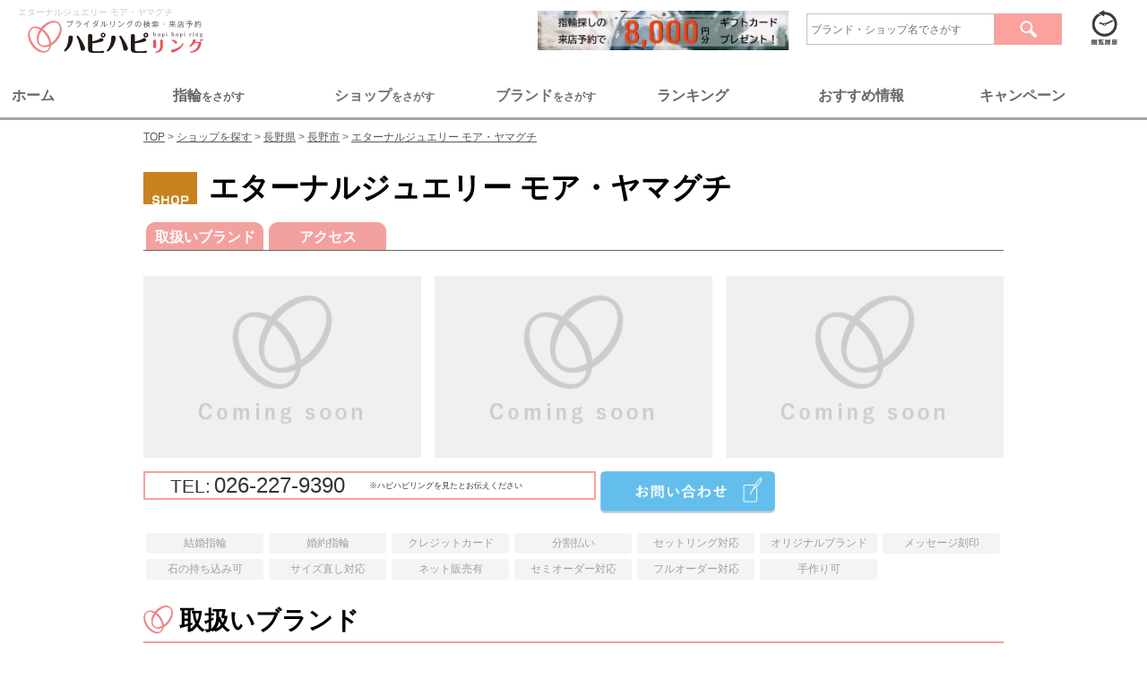

--- FILE ---
content_type: text/html; charset=UTF-8
request_url: https://www.hapihapiring.jp/shops/nagano/nagano-city/etanarujewelry-moa-yamaguchi
body_size: 48574
content:
<!DOCTYPE HTML>
<html lang='ja'>
  <head>
    <meta http-equiv="Content-Type" content="text/html; charset=UTF-8">
    <title>
          エターナルジュエリー モア・ヤマグチの店舗情報 | 結婚指輪・婚約指輪の専門紹介サイト ハピハピリング
        </title>
    <!-- Google Tag Manager 23.03.24追記-->
    <script>
      (function(w,d,s,l,i){w[l]=w[l]||[];w[l].push({'gtm.start':
        new Date().getTime(),event:'gtm.js'});var f=d.getElementsByTagName(s)[0],
        j=d.createElement(s),dl=l!='dataLayer'?'&l='+l:'';j.async=true;j.src=
        'https://www.googletagmanager.com/gtm.js?id='+i+dl;f.parentNode.insertBefore(j,f);
        })(window,document,'script','dataLayer','GTM-WCM3PFM');
    </script>
  <!-- End Google Tag Manager 23.03.24追記-->
    <meta name="keywords" content="結婚指輪,マリッジリング,婚約指輪,エンゲージリング,エターナルジュエリー モア・ヤマグチ">
    <meta name="description" content=",エターナルジュエリー モア・ヤマグチ, 結婚指輪、婚約指輪選びのお役立ちサイトHapi Hapi Ringでは、数ある指輪の中から価格や素材などご希望にピッタリの一品を探すことが出来ます。">

    			        
			


<link media="all" type="text/css" rel="stylesheet" href="https://www.hapihapiring.jp/css/style_rn17_shops_detail.min.css">
<style type='text/css'>
.mode2:after { content:""; display:block; clear:both; }
/* for IE6 */
* html .mode2 { display:inline-block; }
/* for IE7 */
*+html .mode2 { display:inline-block; }
.shops .point-area.mode2 .detail-sec {border: 0; float: left; margin-right: 20px; width: 225px;}
.shops .point-area.mode2 .detail-sec:last-child {margin-right: 0;}
.shops .point-area.mode2 .detail-sec .ph-side {float: none; max-width: 225px;}
.shops .point-area.mode2 .detail-sec .txt-side {float: none; margin: 0 auto; width: 205px;}
.shops .point-area.mode2 .detail-sec .txt-side .main-txt {margin-top: 5px;} 
.shops .b_news .detail-sec .detail .ttl {color: #0066a5; font-size: 20px; font-weight: bold; padding-left: 8.4em; text-indent: -8.4em;}
.shops .b_news .detail-sec .detail .ttl span.date {color: #bfbfbf; font-size: 15px; font-weight: normal;} 

.shops .cmenu {margin: 20px auto 46px;}
.shops .cmenu h2 {
  background-image: url('/images/shopicon.jpg');
  background-position: left 0;
  background-repeat: no-repeat;
  background-size: 60px 60px;
  padding-left: 73px;
}
.shops .cmenu h2 .ruby {margin-top: 11px;}
.shops #bmenu {height: auto; padding-top: 20px;}
.shops #bmenu .brand_menu {position: static;}
.shops #bmenu .brand_menu li {
  background-color: #f3a19f;
  border-bottom-width: 0;
  border-color: #f3a19f;
  margin-bottom: 0;
}
.shops #bmenu .brand_menu li a {color: #fff; font-weight: bold; padding: 6px 0 5px;}
.shops #bmenu .brand_menu li a:before {
  background: #f37c7d;
  -webkit-border-radius: 10px 10px 0px 0px / 10px 10px 0px 0px;
  -moz-border-radius: 10px 10px 0px 0px / 10px 10px 0px 0px;
  border-radius: 10px 10px 0px 0px / 10px 10px 0px 0px;
}

.shops h3 {
  background-image: url('/images/shop/head_parts_hapiring.gif');
  background-position: left 0;
  background-repeat: no-repeat;
  background-size: 33px auto;
  line-height: 1.3;
  padding: 0 0 5px 40px;
} 

.img_list{display:flex;justify-content: space-between;}
</style>
    <!-- Scripts -->
    <script src="https://www.hapihapiring.jp/js/application.js"></script>
    <script src="https://www.hapihapiring.jp/js/jquery-3.2.1.min.js"></script>
    
    <script src="https://www.hapihapiring.jp/js/Slide.js"></script>
    <script src="https://www.hapihapiring.jp/js/dropdown.js"></script>
    <script src="https://www.hapihapiring.jp/js/jquery.imageNavigation.js"></script>
    <script src="https://www.hapihapiring.jp/js/jquery.nicescroll.min.js"></script>
    <script src="https://www.hapihapiring.jp/js/jquery.easing.1.3.js"></script>
    <script src="https://www.hapihapiring.jp/js/masonry.min.js"></script>
    <script src="https://www.hapihapiring.jp/js/jquery.exflexfixed-0.2.0.js"></script>
    <script src="https://www.hapihapiring.jp/js/jquery.cycle.all.min.js"></script>
    <script src="https://www.hapihapiring.jp/js/flexcroll.js"></script>
    <script src="https://www.hapihapiring.jp/js/jquery.pageless.js"></script>
    
    <script src="https://www.hapihapiring.jp/js/top.js"></script>
    
    <script src="https://www.hapihapiring.jp/js/slick.min.js"></script>

  <!--グローバルサイン-->
  <meta name="globalsign-domain-verification" content="pZdLoqetWFZU4UO5yDrV6hPmFi2O3uGLq5ADzH5PZZ"> 
  <!--グローバルサイン-->
  <link href="/images/favicon.ico" type="image/x-icon" rel="icon" />
  <link href="/images/favicon.ico" type="image/x-icon" rel="shortcut icon" />

  <!--Twitter Cards-->
  <meta name="twitter:card" content="summary_large_image"> 
  <meta name="twitter:site" content="@hapihapiring"> 
  <meta name="twitter:title" content="ブライダルリングの検索・来店予約ならハピハピリング"> 
  <meta name="twitter:description" content="ハピハピリングでは結婚指輪・婚約指輪のブランドを、国内・海外合わせて200以上紹介。一生モノの買い物だから、後悔しないためにも、たくさんのブランドや指輪から自分たちにピッタリの一品を選び出してください。"> 
  <meta name="twitter:image:src" content="https://www.hapihapiring.jp/sp_images/sns/OGP_image_sp.png"> 
  <meta name="twitter:domain" content="www.hapihapiring.jp"> 
  <!--Twitter Cards-->

  <!--OGP-->
  <meta property="og:title" content="ブライダルリングの検索・来店予約ならハピハピリング" />
  <meta property="og:type" content="website" /> <!--articleまたはwebsite, blog-->
  <meta property="og:url" content="https://www.hapihapiring.jp/" />
  <meta property="og:image" content="https://www.hapihapiring.jp/sp_images/sns/OGP_image_sp.png" />
  <meta property="og:site_name" content="ブライダルリングの検索・来店予約ならハピハピリング" />
  <meta property="og:description" content="ハピハピリングでは結婚指輪・婚約指輪のブランドを、国内・海外合わせて200以上紹介。一生モノの買い物だから、後悔しないためにも、たくさんのブランドや指輪から自分たちにピッタリの一品を選び出してください。" />
  <meta property="og:locale" content="ja" />
  <meta property="fb:admins" content="HjmfENlxc6t" />
  <!--OGP-->

  <!-- Facebook Pixel Code -->
  <script>
    !function(f,b,e,v,n,t,s){if(f.fbq)return;n=f.fbq=function(){n.callMethod?
      n.callMethod.apply(n,arguments):n.queue.push(arguments)};if(!f._fbq)f._fbq=n;
    n.push=n;n.loaded=!0;n.version='2.0';n.queue=[];t=b.createElement(e);t.async=!0;
    t.src=v;s=b.getElementsByTagName(e)[0];s.parentNode.insertBefore(t,s)}(window,
    document,'script','//connect.facebook.net/en_US/fbevents.js');

    fbq('init', '1259199747427915');
    fbq('track', "PageView");
  </script>
  <noscript><img height="1" width="1" style="display:none"src="https://www.facebook.com/tr?id=1259199747427915&ev=PageView&noscript=1"/></noscript>
  <!-- End Facebook Pixel Code -->

<script src="https://cdnjs.cloudflare.com/ajax/libs/sweetalert/2.1.2/sweetalert.min.js"></script>
    

<!-- Global site tag (gtag.js) - Google Analytics -->
<script async src="https://www.googletagmanager.com/gtag/js?id=G-MWKNJR4VJD"></script>
<script>
  window.dataLayer = window.dataLayer || [];
  function gtag(){dataLayer.push(arguments);}
  gtag('js', new Date());

  gtag('config', 'G-MWKNJR4VJD');
</script>
<!-- End Global site tag (gtag.js) - Google Analytics -->

<!-- Google検索向け構造化データ：TOPページ（WebSite + 検索窓 + 運営情報） -->
<script type="application/ld+json">
{
  "@context": "https://schema.org",
  "@type": "WebSite",
  "name": "ハピハピリング",
  "url": "https://www.hapihapiring.jp/",
  "potentialAction": {
    "@type": "SearchAction",
    "target": "https://www.hapihapiring.jp/search/all/{search_term_string}",
    "query-input": "required name=search_term_string"
  },
  "publisher": {
    "@type": "Organization",
    "name": "ハピハピリング",
    "url": "https://www.hapihapiring.jp/",
    "logo": {
      "@type": "ImageObject",
      "url": "https://www.hapihapiring.jp/images/header/logo_top_h1.svg",
      "width": 200,
      "height": 35
    }
  }
}
</script>
<script type="application/ld+json">
{
  "@context": "https://schema.org",
  "@type": "WebPage",
  "name": "ハピハピリング｜結婚指輪・婚約指輪のポータルサイト",
  "url": "https://www.hapihapiring.jp/",
  "description": "ハピハピリングは、全国の人気ブランドやショップの結婚指輪・婚約指輪を、価格別・ブランド別・ショップ別ランキングで探せる、口コミやブログ情報を掲載した情報満載のポータルサイトです。来店予約でお得なキャンペーンも実施中！"
}
</script>
<!-- 構造化データ - Google Analytics -->
	<script type="application/ld+json">{
    "@context": "https://schema.org",
    "@type": "JewelryStore",
    "name": "エターナルジュエリー モア・ヤマグチ",
    "url": "https://www.hapihapiring.jp/shops/nagano/nagano-city/etanarujewelry-moa-yamaguchi",
    "telephone": "026-227-9390",
    "address": {
        "@type": "PostalAddress",
        "streetAddress": "鶴賀南千歳826 C-ONEビル1F",
        "addressLocality": "長野市",
        "addressRegion": "長野県",
        "postalCode": null,
        "addressCountry": "JP"
    }
}</script>
	<!-- FAQ構造化データ - Google Analytics -->
</head>
<body>
  <!-- Google Tag Manager (noscript) 23.03.24追記-->
    <noscript><iframe src="https://www.googletagmanager.com/ns.html?id=GTM-WCM3PFM"
    height="0" width="0" style="display:none;visibility:hidden"></iframe></noscript>
  <!-- End Google Tag Manager (noscript) 23.03.24追記-->
  
      <script src="/js/scrolldepth.js"></script>


<!-- ▼ 上部ナビゲーションメニュー ▼ -->
<nav class="top-nav">
  <div style="display:flex;margin:5px 20px;">
    <div class="top_left-box" style="margin-right: auto;">
      
      <h1 style="color:#CACACA;font-weight:normal;font-size:10px;">エターナルジュエリー モア・ヤマグチ</h1>
      <a href="https://www.hapihapiring.jp"><img src="https://www.hapihapiring.jp/images/header/logo_top_h1.svg" width="218" height="40" alt="エターナルジュエリー モア・ヤマグチ"></a>
    </div>
    <div class="top_right-box">
        <div style="display:flex;align-items: center;justify-content: flex-end;flex-wrap: wrap;">        
          <a href="/contents/reservecampaign17">
            <img src="/images/bnr_reservecampaign17_Banner640x100.jpg" alt="キャンペーン" style="width:280px;margin-top:5px;margin-right:20px;box-shadow: inset 0 10px 25px 0 rgba(0, 0, 0, .5);">
          </a>
          <div class="search-con" style="margin-right:20px;">
            <form method="GET" action="https://www.hapihapiring.jp/search/all" accept-charset="UTF-8">
            <input class="searchBox"
                type="text"
                name="keyword"
                placeholder="ブランド・ショップ名でさがす" 
                value="" 
                style="border: 1px solid #c3c3c3; border-radius: 0; box-shadow: none; color: #666; height: 25px; line-height: 20px; margin-right: 0; padding: 4px; vertical-align: middle; width: 200px;"
              >
              <button type="submit" class="searchBtn" 
                style="border:none;border-radius: 0; cursor: pointer; display: block; float: right;
                  height: 35px; margin-bottom: 0; overflow: hidden; padding: 0; text-shadow: none; vertical-align: middle; width: 75px;"
              >
            <img src="/images/header/btnSearch.gif" alt="検索" style="height: 35px;width: 75px;"></button>
            </form>
      </div>
       <!-- /.search-con -->
          
      <p class="history"><a href="https://www.hapihapiring.jp/rings/history"><img src="https://www.hapihapiring.jp/images/header/btn_history.gif" width="55" height="46" alt="閲覧履歴"></a>
      </p>
      </div>
    </div>
  </div>
  <div class="nav_top_menu">
    <div class="nav_top_menu_bar">
      <ul class="menu_tab">
          <li class="tab1"><span>ホーム</span></li>
          <li class="tab2"><span>指輪<small style="font-size:12px;">をさがす</small></li>
          <li><a href="/shops"><span>ショップ<small style="font-size:12px;">をさがす</small></span></a></li>
          <li><a href="/brands"><span>ブランド<smallstyle="font-size:12px;">をさがす</small></span></a></li>
          <li class="tab5"><span>ランキング</span></li>
          <li class="tab6"><span>おすすめ情報</span></li>
          <li class="tab7"><span>キャンペーン</span></li>
      </ul>
    </div>
    <!--ここが切り替わる部分-->
    <div class="menu_content">
      
      <div class="area" id="tab1">
        <div class="menu_detail_tab">
          <div class="left_box">
            <span class="menu_title menu_title_other"><a href="/">トップページ</a></span>
            <ul class="menu_list">
              <li class="menu_list_sub_title"></li>
              <li>
                <div class="topNav_secondary_category">
                  <a href="/"><img src="/images/navbar/nb_home_hapilogo.png"></a>
                  <ul class="topNav_small_category">
                    <li><a href="/"><span>></span>トップページ</a></li>
                  </ul>
                </div>
              </li>
            </ul>
          </div>

          <div class="center_box">
            <span class="menu_title menu_title_other">ハピハピリングについて</span>
            <ul class="menu_list">
              <li class="menu_list_sub_title"></li>
              <li>
                <div class="topNav_secondary_category">
                  <img src="/images/navbar/nb_home_hapihapi.png">
                  <ul class="topNav_small_category">
                    <li><a href="/contents/about"><span>></span>ハピハピリングとは</a></li>
                    <li><a href="/contents/faq"><span>></span>よくある質問</a></li>
                    <li><a href="/contents/company"><span>></span>運営会社</a></li>
                    <li><a href="/contacts"><span>></span>お問合せ</a></li>
                  </ul>
                </div>
              </li>
            </ul>
          </div>

          <div class="right_box">
            <span class="menu_title menu_title_other">公式SNS</span>
            <ul class="menu_list">
              <li class="menu_list_sub_title"></li>
              <li>
                <div class="topNav_secondary_category">
                  <img src="/images/navbar/nb_home_sns.jpeg">
                  <ul class="topNav_small_category">
                    <li><a href="https://www.instagram.com/hapihapiring_official/"><span>></span>Instagram</a></li>
                    <li><a href="https://m.youtube.com/@user-hw6ks8un7p"><span>></span>Youtube</a></li>
                  </ul>
                </div>
              </li>
            </ul>
          </div>   
          <div align="center" class="tab_close_btn_area"><button type="button" class="tab_close_btn">とじる</button></div>     
        </div>
      </div>

      <div class="area" id="tab2">
        <div class="menu_detail_tab">
            <div class="left_box">
              <span class="menu_title menu_title_marriage">結婚指輪（マリッジリング）</span>
              <ul class="menu_list">
                <li class="menu_list_sub_title"><a href="https://www.hapihapiring.jp/feature_contents/1522#marriage_point"><span>></span>マリッジリングとは</a></li>
                <li>
                  <div class="topNav_secondary_category">
                    <img src="/images/navbar/nb_ring_marrige.jpeg">
                    <ul class="topNav_small_category">
                      <li><a href="/rings/marriage/recom-off/price-off/design-off/material-off/stone-off/ordermade-off/other-off"><span>></span>結婚指輪を探す</a></li>
                      <li><a href="/rings/marriage/recom-marriage/price-off/design-off/material-off/stone-off/ordermade-off/other-off"><span>></span>おすすめから探す</a></li>
                      <li><a href="/rings/marriage/recom-off/price-u50000/design-off/material-off/stone-off/ordermade-off/other-off"><span>></span>価格から探す</a></li>
                      <li><a href="/rings/marriage/recom-off/price-off/design-straight/material-off/stone-off/ordermade-off/other-off"><span>></span>デザインから探す</a></li>
                      <li><a href="/rings/marriage/recom-off/price-off/design-off/material-platinum/stone-off/ordermade-off/other-off"><span>></span>素材から探す</a></li>
                    </ul>
                  </div>
                </li>
              </ul>
            </div>

            <div class="center_box">
              <span class="menu_title menu_title_engage">婚約指輪（エンゲージリング）</span>
              <ul class="menu_list">
                <li class="menu_list_sub_title"><a href="https://www.hapihapiring.jp/feature_contents/1522#engage_point"><span>></span>エンゲージリングとは</a></li>
                <li>
                  <div class="topNav_secondary_category">
                    <img src="/images/navbar/nb_ring_engage.jpeg">
                    <ul class="topNav_small_category">
                      <li><a href="/rings/engage/recom-off/price-off/design-off/material-off/stone-off/ordermade-off/other-off"><span>></span>婚約指輪を探す</a></li>
                      <li><a href="/rings/engage/recom-engage/price-off/design-off/material-off/stone-off/ordermade-off/other-off"><span>></span>おすすめから探す</a></li>
                      <li><a href="/rings/engage/recom-off/price-u50000/design-off/material-off/stone-off/ordermade-off/other-off"><span>></span>価格から探す</a></li>
                      <li><a href="/rings/engage/recom-off/price-off/design-straight/material-off/stone-off/ordermade-off/other-off"><span>></span>デザインから探す</a></li>
                      <li><a href="/rings/engage/recom-off/price-off/design-off/material-platinum/stone-off/ordermade-off/other-off"><span>></span>素材から探す</small></a><li>
                    </ul>
                  </div>
                </li>
              </ul>
            </div>  
            <div class="center_box">
              <span class="menu_title menu_title_set">セットリング</span>
              <ul class="menu_list">
                <li class="menu_list_sub_title"><a href="/"><a href="https://www.hapihapiring.jp/feature_contents/1522#set_point"><span>></span>セットリングとは</a></li>
                <li>
                  <div class="topNav_secondary_category">
                    <img src="/images/navbar/nb_ring_set.jpeg">
                    <ul class="topNav_small_category">
                      <li><a href="/rings/set/recom-off/price-off/design-off/material-off/stone-off/ordermade-off/other-off"><span>></span>セットリングを探す</a></li>
                      <li><a href="/rings/set/recom-off/price-u50000/design-off/material-off/stone-off/ordermade-off/other-off"><span>></span>価格から探す</a></li>
                      <li><a href="/rings/set/recom-off/price-off/design-straight/material-off/stone-off/ordermade-off/other-off"><span>></span>デザインから探す</a></li>
                      <li><a href="/rings/set/recom-off/price-off/design-off/material-platinum/stone-off/ordermade-off/other-off"><span>></span>素材から探す</a></li>
                    </ul>
                  </div>
                </li>
              </ul>
            </div>
        </div>
        <div align="center" class="tab_close_btn_area"><button type="button" class="tab_close_btn">とじる</button></div>
      </div>

      <div class="area" id="tab5">
        <div class="menu_detail_tab">
          <div class="left_box">
            <span class="menu_title menu_title_other">指輪　人気ランキング</span>
            <ul class="menu_list">
              <li class="menu_list_sub_title"></li>
              <li>
                <div class="topNav_secondary_category">
                  <img src="/images/navbar/nb_rank_ring.jpeg">
                  <ul class="topNav_small_category">
                    <li><a href="/ranking/marriage"><span>></span>結婚指輪（マリッジリング）</a></li>
                    <li><a href="/ranking/engage"><span>></span>婚約指輪（エンゲージリング）</a></li>
                  </ul>
                </div>
              </li>
            </ul>
          </div>

          <div class="center_box">
            <span class="menu_title menu_title_other">ブランド　人気ランキング</span>
            <ul class="menu_list">
              <li class="menu_list_sub_title"></li>
              <li>
               <div class="topNav_secondary_category">
                  <img src="/images/navbar/nb_rank_brand.jpeg">
                  <ul class="topNav_small_category">
                    <li><a href="/ranking/brands/marriage"><span>></span>結婚指輪（マリッジリング）</a></li>
                    <li><a href="/ranking/brands/engage"><span>></span>婚約指輪（エンゲージリング）</a></li>
                  </ul>
                </div>
              </li>
            </ul>
          </div>  
          <div class="right_box">
            <span class="menu_title menu_title_other">ショップ　人気ランキング</span>
            <ul class="menu_list">
              <li class="menu_list_sub_title"></li>
              <li>
                <div class="topNav_secondary_category">
                  <img src="/images/navbar/nb_rank_shop.png">
                  <ul class="topNav_small_category">
                    <li><a href="/ranking/shops/kanto/marriage"><span>></span>結婚指輪（マリッジリング）</a></li>
                    <li><a href="/ranking/shops/kanto/engage"><span>></span>婚約指輪（エンゲージリング）</a></li>
                  </ul>
                </div>
              </li>
            </ul>
          </div>
        </div>
        <div align="center" class="tab_close_btn_area"><button type="button" class="tab_close_btn">とじる</button></div>
        </div>
      </div>
      
      <div class="area" id="tab6">
        <div class="menu_detail_tab">
          <div class="left_box">
            <span class="menu_title menu_title_other">おすすめ情報</span>
            <ul class="menu_list">
              <li class="menu_list_sub_title"></li>
              <li>
                <div class="topNav_secondary_category">
                  <img src="/images/navbar/nb_info_news.jpeg">
                  <ul class="topNav_small_category">
                    <li><a href="/fair"><span>></span>開催中のフェア</a></li>
                    <li><a href="/sitenews"><span>></span>新着情報</a></li>
                  </ul>
                </div>
              </li>
            </ul>
          </div>

          <div class="center_box">
            <span class="menu_title menu_title_other">お役立ちコンテンツ</span>
            <ul class="menu_list">
              <li class="menu_list_sub_title"></li>
              <li>
                <div class="topNav_secondary_category">
                  <img src="/images/navbar/nb_info_contents.jpeg">
                  <ul class="topNav_small_category">
                    <li><a href="/contents/info"><span>></span>指輪選びの基礎知識</a></li>
                    <li><a href="/feature_contents/376"><span>></span>ブランド選びのポイント</a></li>
                    <li><a href="/feature_contents/15"><span>></span>結婚指輪の相場</a></li>
                    <li><a href="/feature_contents/1609"><span>></span>婚約指輪の相場</a></li>
                  </ul>
                </div>
              </li>
            </ul>
          </div>  
          <div class="right_box">
            <span class="menu_title menu_title_other">クチコミ</span>
            <ul class="menu_list">
              <li class="menu_list_sub_title"></li>
              <li>
                <div class="topNav_secondary_category">
                  <img src="/images/navbar/nb_info_review.jpeg">
                  <ul class="topNav_small_category">
                    <li><a href="/reviews"><span>></span>ショップのクチコミ</a></li>
                  </ul>
                </div>
              </li>
            </ul>
          </div>
        </div>
        <div align="center" class="tab_close_btn_area"><button type="button" class="tab_close_btn">とじる</button></div>
        </div>
      </div>

      <div class="area" id="tab7">
        <div class="menu_detail_tab">
          <div class="left_box">
            <span class="menu_title menu_title_other">来店予約キャンペーン</span>
            <ul class="menu_list">
              <li class="menu_list_sub_title"></li>
              <li>
                <div class="topNav_secondary_category">
                  <img src="/images/navbar/nb_cp_campaign.png">
                  <ul class="topNav_small_category">
                    <li><a href="/contents/reservecampaign17#detail"><span>></span>応募方法</a></li>
                    <li><a href="/contents/reservecampaign17#entry-form-anker"><span>></span>エントリー</a></li>
                    <li><a href="/contents/reserveshop"><span>></span>対象ショップ</a></li>
                    <li><a href="/contacts/campaign"><span>></span>クチコミ投稿</a></li>
                  </ul>
                </div>
              </li>
            </ul>
          </div>

          <div class="center_box">
            <span class="menu_title menu_title_other">運営会社</span>
            <ul class="menu_list">
              <li class="menu_list_sub_title"></li>
              <li>
                <div class="topNav_secondary_category">
                  <img src="/images/navbar/nb_cp_company.jpeg">
                  <ul class="topNav_small_category">
                    <li><a href="/contents/company"><span>></span>運営会社</a></li>
                    <li><a href="/contents/policy"><span>></span>サイト利用規約</a></li>
                    <li><a href="/contents/privacy"><span>></span>プリバシーポリシー</a></li>
                  </ul>
                </div>
              </li>
            </ul>
          </div>   
          <div align="center" class="tab_close_btn_area"><button type="button" class="tab_close_btn">とじる</button></div>     
        </div>
      </div>
  <div>
  <script>
    $('.menu_tab li').click(function() {
        if($(this).hasClass('active')){
            $('.area').hide();
            let tab_name= $(this).attr('class');
            $('#' + tab_name).fadeOut();
            $('.menu_tab li').removeClass('active');
        }else{
            $('.menu_tab li').removeClass('active');
            $('.area').hide();
            let tab_name= $(this).attr('class');
            $('#' + tab_name).fadeIn();
            $(this).addClass('active');
        }
    });
    $('.tab_close_btn').click(function() {
        $('.area').hide();
        $($(this).find('a').attr('href')).fadeOut();
        $('.menu_tab li').removeClass('active');
    });
  $(document).on('click', function(e) {
    //クリックされた場所の判定
    if(!$(e.target).closest('.nav_top_menu').length){
      $('.area').fadeOut();
    }
  });

  
</script>
<style>
    .nav_top_menu{margin-top:30px;}
    .menu_tab li span {position: relative;font-size:16px;}
    .menu_tab > .active span {position: relative;}
    .active span:before {
      content: '';
      position: absolute;
      bottom: -5px;
      display: inline-block;
      width: 40px;
      height: 5px;
      left: 50%;
      -webkit-transform: translateX(-50%);
      transform: translateX(-50%);
      background-color: #FF9999;
      border-radius: 2px;
    }
    .nav_top_menu_bar{margin: 0 auto; max-width: 1280px;min-width: 960px;}
    .area {display: none;height:300px;}
    .menu_tab{ display:flex; justify-content:space-between;margin:10px;}
    .menu_tab li { padding:3px; margin-right:2px; list-style: none;color:#666666;width:100%;text-align:left;font-weight:bold;vertical-align: middle;}
    .menu_tab li:hover{cursor:pointer;opacity: 0.8;}
    .menu_tab a {display:inline-block;text-decoration:none;color:#716e77;font-weight:bold;font-size:16px;width:100%;}

    .menu_detail_tab{display:flex;max-width: 1280px;min-width: 960px;margin:0 auto;}
    .menu_title a,
    .menu_title{font-size:14px;font-weight:bold;color:#666666;}
    .menu_title a{text-decoration:none;}
    .menu_title_other{border-bottom:3px dashed #FFCCCC;}
    .menu_title_marriage{border-bottom:3px dashed #ff75ab;}
    .menu_title_engage{border-bottom:3px dashed #4cbdea;}
    .menu_title_set{border-bottom:3px dashed #F9CE00;}
    .menu_list_sub_title{height:15px;}

    .menu_detail_tab > .left_box,
    .menu_detail_tab > .center_box,
    .menu_detail_tab > .right_box{width:30%;margin-top:20px;}
    
    .left_box a:hover,
    .center_box a:hover,
    .right_box a:hover{opacity: 0.8;color:#ff585d;}
    .topNav_secondary_category{display:flex;margin-top:30px;}
    .menu_list_sub_title{padding:10px 0;}
    .menu_list_sub_title a,
    .topNav_small_category a{color:#666666; text-decoration:none;font-size:12px !important;}
    .menu_list_sub_title  span,
    .topNav_small_category span{color:#999999;margin-left:5px;margin-right:5px;font-size:12px !important;}
    .topNav_small_category li{padding:5px 5px;}
    .topNav_secondary_category img{width:150px;height:150px;}
    .tab_close_btn {background: transparent;border:none;margin-top:10px;color:#fba19e;}
    .tab_close_btn:hover{cursor:pointer;}
    .tab_close_btn_area{position:absolute;bottom:5px;left: 50%;}
  </style>
</nav>
<!-- ▲ 上部ナビゲーションメニュー ▲ -->
    
        
  
  
  
          <style type='text/css'>
#breadcrumbs {padding-top:144px;}
</style>
<div id='breadcrumbs'>
<ol itemscope itemtype='http://schema.org/Breadcrumblist'>
   <li itemprop="itemListElement" itemscope itemtype="http://schema.org/ListItem">
     <a href="https://www.hapihapiring.jp" itemprop="item"><span itemprop="name">TOP</span></a>
     <meta itemprop="position" content="1" />
   </li>
   <li itemprop="itemListElement" itemscope itemtype="http://schema.org/ListItem">
     <a href="https://www.hapihapiring.jp/shops" itemprop="item"><span itemprop="name">ショップを探す</span></a>
     <meta itemprop="position" content="2" />
   </li>
   <li itemprop="itemListElement" itemscope itemtype="http://schema.org/ListItem">
     <a href="https://www.hapihapiring.jp/shops/nagano" itemprop="item"><span itemprop="name">長野県</span></a>
     <meta itemprop="position" content="3" />
   </li>
   <li itemprop="itemListElement" itemscope itemtype="http://schema.org/ListItem">
     <a href="https://www.hapihapiring.jp/shops/nagano/nagano-city" itemprop="item"><span itemprop="name">長野市</span></a>
     <meta itemprop="position" content="4" />
   </li>
   <li itemprop="itemListElement" itemscope itemtype="http://schema.org/ListItem">
     <a href="https://www.hapihapiring.jp/shops/nagano/nagano-city/etanarujewelry-moa-yamaguchi" itemprop="item"><span itemprop="name">エターナルジュエリー モア・ヤマグチ</span></a>
     <meta itemprop="position" content="5" />
   </li>
</ol>
</div>

            <!-- ▼ メインコンテンツ ▼ -->
    <main class="shops main-cont">
            
      
      <div class="contents clearfix ">
        
                                  
              <div class="cmenu">
      <h2>エターナルジュエリー モア・ヤマグチ<span class="ruby"></span></h2>
    </div><!-- /.cmenu -->

    <div id="bmenu" style="position:absolute;">
      <ul class="brand_menu clearfix" style="border-bottom:1px solid #666768; ">
        <li class="tabbrands"><a href="#brands">取扱いブランド</a></li>
                                            <li class="tabaccess"><a href="#access">アクセス</a></li>
                      </ul>
    </div><!-- /#bmenu -->
    <div class="header">
      <p class="lead"><strong></strong></p>
      <div class='main-img'>
                    <p class='img1'><img src="https://www.hapihapiring.jp/images/noimg_gray.gif" width="310" height="203" alt="エターナルジュエリー モア・ヤマグチ_1"></p>
                    <p class='img2'><img src="https://www.hapihapiring.jp/images/noimg_gray.gif" width="310" height="203" alt="エターナルジュエリー モア・ヤマグチ_2"></p>
                    <p class='img3'><img src="https://www.hapihapiring.jp/images/noimg_gray.gif" width="310" height="203" alt="エターナルジュエリー モア・ヤマグチ_3"></p>
              </div><!-- .main-img -->
      <p class='exp-text'>
        
      </p>
      
  <div class="tel-sec">
    <div class="clearfix">
      <div class="tel-box clearfix">
        <p class="tel-num"><span>TEL:</span>026-227-9390</p>
        <p class="attention">
                    <span>※ハピハピリングを見たとお伝えください</span>
        </p>
      </div><!-- /.tel-box -->
      <div class="btn-side clearfix">
        <p class="btn-l"><a href="https://www.hapihapiring.jp/shops/nagano/nagano-city/etanarujewelry-moa-yamaguchi/contacts"><img src="https://www.hapihapiring.jp/images/brand/btn_contacts_n.gif" class="roll" width="195" height="47" alt="お問い合わせ"></a>
        </p>
              </div><!-- /.btn-side -->
    </div>
    <!-- 無料で資料請求の廃止 20220926
        <p class="alR"><a href="https://www.hapihapiring.jp/catalogue">&gt;無料で資料請求する</a></p>
    -->
    　<br>
          
          
  </div>

  <div class="attr-sec props" style="width: 100%;">
                   <span class="prop_off">結婚指輪</span>
                   <span class="prop_off">婚約指輪</span>
                   <span class="prop_off">クレジットカード</span>
                   <span class="prop_off">分割払い</span>
                   <span class="prop_off">セットリング対応</span>
                   <span class="prop_off">オリジナルブランド</span>
                   <span class="prop_off">メッセージ刻印</span>
                   <span class="prop_off">石の持ち込み可</span>
                   <span class="prop_off">サイズ直し対応</span>
                   <span class="prop_off">ネット販売有</span>
                   <span class="prop_off">セミオーダー対応</span>
                   <span class="prop_off">フルオーダー対応</span>
                   <span class="prop_off">手作り可</span>
        <style>
      .props{display:flex;flex-wrap:wrap;}
      .prop_on, .prop_off{display:block;width:125px;white-space: nowrap;margin:3px 3px;font-size:12px;text-align:center;padding:3px 3px;border-radius:3px;}
      .prop_on{background-color:#7f7c7c;color:#fff;}
      .prop_off{background-color:#f2f4f6;color:#a39e9e;}
      </style>
  </div><!-- /.attr-sec -->

  </div><!-- .header -->
  

  <div class="brand-area" id="brands">
    <h3>取扱いブランド</h3>
    <div class="il-block">
       
    <ul>
                <li>
            <a href="https://www.hapihapiring.jp/brands/hoshi-no-suna" target="_blank"><img src="https://www.hapihapiring.jp/new_images/ring/hoshinosuna/main.jpg" width="100%" alt="HOSHI no SUNA"></a>
            <span>HOSHI no SUNA
          </li>
                <li>
            <a href="https://www.hapihapiring.jp/brands/hina" target="_blank"><img src="https://www.hapihapiring.jp/wp-content/uploads/brands/405/main_img_001.jpg" width="100%" alt="ひな"></a>
            <span>ひな
          </li>
                <li>
            <a href="https://www.hapihapiring.jp/brands/something-blue" target="_blank"><img src="https://www.hapihapiring.jp/wp-content/uploads/brands/549/main_img_main.jpg" width="100%" alt="Something Blue"></a>
            <span>Something Blue
          </li>
          </ul>
    </div><!-- .li-block -->
  </div><!-- .brand-area -->

  
  
          </div><!-- /.point-area -->

  

    
    

        <div class="brand-area" id="kuchikomi">
                  </div><!-- .li-block -->
                            <script type="text/javascript">
            $('#customer0').on("click", function(){
              var isHidden = $("#customer_detail0").is(":hidden");
              if(isHidden == true){
                $("#customer_detail0").css("display", "block");
              }else{
                 $("#customer_detail0").css("display", "none");
              }
              
              $("#customer_detail1").css("display", "none");
              $("#customer_detail2").css("display", "none");
              $("#customer_detail3").css("display", "none");
               $("#customer_detail4").css("display", "none");

            })
            $('#customer1').on("click", function(){  
              $("#customer_detail0").css("display", "none"); 
              var isHidden = $("#customer_detail1").is(":hidden");
              if(isHidden == true){
                $("#customer_detail1").css("display", "block");
              }else{
                 $("#customer_detail1").css("display", "none");
              }
              $("#customer_detail2").css("display", "none");
              $("#customer_detail3").css("display", "none");
              $("#customer_detail4").css("display", "none");
            })
            $('#customer2').on("click", function(){
              $("#customer_detail0").css("display", "none");
              $("#customer_detail1").css("display", "none");
              var isHidden = $("#customer_detail2").is(":hidden");
              if(isHidden == true){
                $("#customer_detail2").css("display", "block");
              }else{
                 $("#customer_detail2").css("display", "none");
              }

              $("#customer_detail3").css("display", "none");
              $("#customer_detail4").css("display", "none");
            })
            $('#customer3').on("click", function(){  
              $("#customer_detail0").css("display", "none");
              $("#customer_detail1").css("display", "none");
              $("#customer_detail2").css("display", "none");
              var isHidden = $("#customer_detail3").is(":hidden");
              if(isHidden == true){
                $("#customer_detail3").css("display", "block");
              }else{
                 $("#customer_detail3").css("display", "none");
              }
              $("#customer_detail4").css("display", "none");
            })
            $('#customer4').on("click", function(){
              
              $("#customer_detail0").css("display", "none");
              $("#customer_detail1").css("display", "none");
              $("#customer_detail2").css("display", "none");
              $("#customer_detail3").css("display", "none");
              var isHidden = $("#customer_detail4").is(":hidden");
              if(isHidden == true){
                $("#customer_detail4").css("display", "block");
              }else{
                 $("#customer_detail4").css("display", "none");
              }
            })
          </script>
          <style>
             .detail-sec h4 { color: #585858; font-size: 26px; line-height: 1.1; margin: 20px 0 0; padding: 0;}
             .ring_flex{display: flex;width:960px;flex-wrap: wrap;justify-content: space-between;}
              #customer0:hover,#customer1:hover,#customer2:hover,#customer3:hover{ cursor: pointer; }
              .kuchikomi_explanation{ display:flex; vertical-align: middle; margin-top:5px; }
              .kuchikomi_explanation img{ width:20px; margin-right:5px;}
              .kuchikomi_explanation p{color:#a39e9e;margin-top:2px;}
              .il-block li{position: relative;z-index: 100;background-color:white;}
              .customer_detail_box{ position:relative; top:-20px; left:20px; margin-right:20px; z-index: 1; padding: 8px 18px; display:none; border:1px solid #dadada; }
              .kuchikomi_picture{width:130px;height:130px;margin-bottom:5px;}
              .flex-box{display:flex;}
              .flex-box > .left-box{width:50%;}
              .flex-box > .right-box{width:50%;}
              .shop_recommends_point{margin-top:3rem;font-weight:bold;color:#ef888b;font-size:18px;}
              .caption{ font-weight:bold; color:#ef888b; margin-top:1rem; font-size:18px; }
              .text{ margin-left:1rem; font-size:14px; }
              .star{ display: inline; padding-bottom:0%;color:#FF9999; font-size:18px;}
              .star_caption{ display: inline-block; padding-bottom:0%; width:12em; margin-left:1rem; font-size:14px; }
              .importnant_brands{ margin-left: 1rem;padding-right:10px; margin-right:5px; padding-top:2px;font-size: 14px;}
              .customer_info{ text-indent: 2em; padding-left: 2em; margin-bottom:0.5rem; } 
            </style>
                  <div class="map-area" id="access">
            <h3>アクセス</h3>

            <div class="s_access">
              <div class="ac_data">
                <dl>
                                  <dt>住所</dt>
                                      <dd>〒3800811 長野県長野市鶴賀南千歳826 C-ONEビル1F</dd>
                                                                    <dt>TEL</dt>
                  <dd>026-227-9390<span>※ハピハピリングを見たとお伝えください</span></dd>
                      
                                                                      
                </dl>
              </div><!-- /.ac_data -->
              <div class="ac_map">
                
                <script src="//maps.google.com/maps/api/js?key=AIzaSyCgWS-wNAoYizP8gd5x_KvOumAJXQdHQt4&v=3.53&sensor=false" type="text/javascript" charset="UTF-8"></script>
                <script src="https://www.hapihapiring.jp/js/jquery.gmap3.js"></script>
                <script>
                  $(function() {
                    $("#gMap").gmap3({
                      latitude: ,
                      longitude:,
                      zoom: 16,
                      markers:[{
                          latitude:  ,
                          longitude: ,
                      }],
                      
                    })
                  });
                </script>

                <div id="gMap" style="width:455px; height:227px;"></div>
                  <small>
                    <a href="http://maps.google.co.jp/maps?f=q&hl=ja&q=," target="_blank"><img class="m_over mt10" src="/images/shop/map_bt_off.gif" alt="大きな地図でみる"></a>
                  </small>
                </div>
                <div class="clear"></div>

                <style>
                .access{ overflow:hidden;}
                .access li{float:left; margin-left:20px; width:210px; margin-top:10px;}
                </style>
              </div><!-- /.ac_map -->
            </div><!-- /.s_access -->
          </div><!-- /.map-area -->
        
        
        <!-- 20231110 購入者の声 remove -->

              </div>
    </main>
              
    
    <!-- ▼ ページTOP ▼ -->
<div class="backtotop tothetopfixed" align="center">
  <a href="#header"><img src="/images/btn_pagetop.png"></a>
</div>
<!-- ▲ ページTOP ▲ -->


<!-- ▼ フッター ▼ -->
<footer>
  <div class="innder-box">
  <div class="p-mark">
    <p class="icon"><img src="/images/footer/ico_privacy.gif" alt="プライバシーマーク 10821933&#40;06&#41;"></p><!--
    --><p class="txt">株式会社システムクレールは、ハピハピリングをご利用になる方のプライバシーを尊重し、利用者の個人情報の管理に細心の注意を払い、これを適正に取り扱うことをお約束します。</p>
  </div><!-- /.p-mark -->

  <div class="links">
    <p class="company"><a href="https://www.hapihapiring.jp/contents/company">運営会社</a></p>|
    <p class="privacyPolicy"><a href="https://www.hapihapiring.jp/contents/privacy">プライバシーポリシー</a></p>|
    <p class="terms"><a href="https://www.hapihapiring.jp/contents/policy">サイト利用規約</a></p>
    <p class="contact"><a href="https://www.hapihapiring.jp/contacts">お問い合わせ</a></p>
  </div><!-- /.links -->

  <p class="copy"><img src="/images/footer/logo_claire_gray.gif" width="64" height="15" alt="CLAIRE ロゴ"><span>&copy;2017 System CLAIRE Co., Ltd.</span></p>
  </div><!-- /.innder-box -->
</footer>
<!-- ▲ フッター ▲ -->


    <script type='text/javascript'>
      $(function(){
       $(window).on('load',function(){
         var url = $(location).attr('href');
         if (url.indexOf("#") != -1) {
           var el = url.split("#");
           var $target = $('#' + el[el.length-1]);
           var top=$('.top-nav');
           var off=top.height()+3+2;//border + padding分追加
           if ($('#bmenu').length>0){
             off+=$('#bmenu').height()+5;
           }
           if($target.length){
               var pos = $target.offset().top-off;
               $("html, body").animate({scrollTop:pos}, 1500);
           }
         }
       });
      });
    </script>
          <script type='text/javascript'>
  $(function(){
    var tab = '#bmenu .brand_menu li';
    //追従メニュー位置情報
    var brmenu = $('.main-cont');
    var brmenuOffset = $('.main-cont').offset();
    // var brmenuOffsetBtm = $('#voice').offset().top + $('#voice').height();

    //アンカー位置情報
    var nav = $('#bmenu');
    var navOffset = nav.offset();

    $('.cmenu').css('margin-bottom', nav.height() + Number(nav.css('padding-top').replace('px', '')));

    //スクロール時のアンカー位置修正処理
    if(navOffset){
      nav.css('top', brmenuOffset.top + $('.cmenu').height() );
      if (typeof document.documentElement.style.maxHeight != "undefined") {
        $(window).on('scroll load', function () {
          var bmenuScrollTop = $('.top-nav').height() + Number($('.top-nav').css('border-bottom-width').replace('px', '')) + Number($('.top-nav').css('padding-top').replace('px', '')) - ( $('.cmenu').height() + Number($('#bmenu').css('padding-top').replace('px', '')) - 2 );

          if($(window).scrollTop() > brmenuOffset.top - bmenuScrollTop) {
            nav.css('position', 'fixed');
            var navTop = $('.top-nav').height() + Number($('.top-nav').css('border-bottom-width').replace('px', '')) + Number($('.top-nav').css('padding-top').replace('px', '')) - Number(nav.css('padding-top').replace('px', '')) + 2;
            nav.css('top', navTop+'px' );
          } else {
            nav.css('position', 'absolute');
            nav.css('top', brmenuOffset.top + $('.cmenu').height() );
          }

          var bmenuBtm = $('.top-nav').height() + Number($('.top-nav').css('border-bottom-width').replace('px', '')) + Number($('.top-nav').css('padding-top').replace('px', '')) + nav.height() + 2;
          if( $(window).scrollTop() > brmenuOffsetBtm - bmenuBtm ) {
            nav.css('position', 'absolute');
            nav.css('top', brmenuOffsetBtm - nav.height() - Number(nav.css('padding-top').replace('px', '')) );
          }
        });
      }
    } 

    // クリック時のスクロール処理
    $(".brand_menu li a[href^='#']").click(function(){
      var Hash = $(this.hash);
      var HashOffset = $(Hash).offset().top;
      if (typeof document.documentElement.style.maxHeight != "undefined") {
        HashOffset = HashOffset - $('.main-cont').offset().top;
      }
      $("html,body").stop().animate({
        scrollTop: HashOffset
      }, { duration: 1500, easing: 'easeOutQuart' });

      return false;
    });

    // ロールオーバー処理
    $('.roll').hover(function(){
      $(this).attr('src', $(this).attr('src').replace('_n', '_o'));
    }, function(){
      $(this).attr('src', $(this).attr('src').replace('_o', '_n'));
    });
  });
</script>
      </body>
</html>
